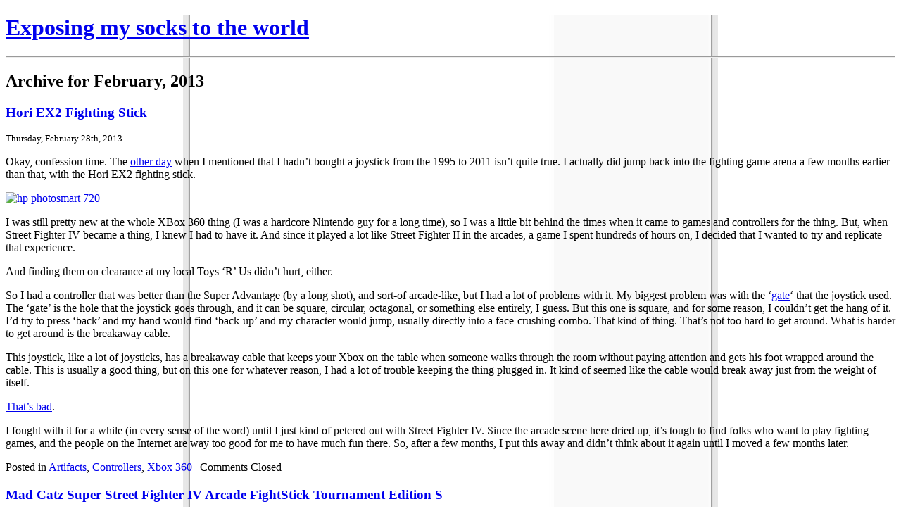

--- FILE ---
content_type: text/html; charset=utf-8
request_url: https://crummysocks.com/oldblog/node/date/2013/02/index.html
body_size: 11632
content:
<!DOCTYPE html PUBLIC "-//W3C//DTD XHTML 1.0 Transitional//EN" "http://www.w3.org/TR/xhtml1/DTD/xhtml1-transitional.dtd">
<html xmlns="http://www.w3.org/1999/xhtml" lang="en-US">

<head profile="http://gmpg.org/xfn/11">
<meta http-equiv="Content-Type" content="text/html; charset=UTF-8" />

<title>February &laquo; 2013 &laquo;  Exposing my socks to the world</title>

<link rel="stylesheet" href="http://crummysocks.com/oldblog/themes/default/style.css" type="text/css" media="screen" />

<style type="text/css" media="screen">

	#page { background: url("http://crummysocks.com/oldblog/themes/default/images/kubrickbg-ltr.jpg") repeat-y top; border: none; }

</style>

 

<link rel="alternate" type="application/rss+xml" title="Exposing my socks to the world &raquo; Feed" href="http://crummysocks.com/oldblog/feed" />

		<script type="text/javascript">
			window._wpemojiSettings = {"baseUrl":"http:\/\/s.w.org\/images\/core\/emoji\/72x72\/","ext":".png","source":{"concatemoji":"http:\/\/crummysocks.com\/wp-includes\/js\/wp-emoji-release.min.js?ver=4.2.4"}};
			!function(a,b,c){function d(a){var c=b.createElement("canvas"),d=c.getContext&&c.getContext("2d");return d&&d.fillText?(d.textBaseline="top",d.font="600 32px Arial","flag"===a?(d.fillText(String.fromCharCode(55356,56812,55356,56807),0,0),c.toDataURL().length>3e3):(d.fillText(String.fromCharCode(55357,56835),0,0),0!==d.getImageData(16,16,1,1).data[0])):!1}function e(a){var c=b.createElement("script");c.src=a,c.type="text/javascript",b.getElementsByTagName("head")[0].appendChild(c)}var f,g;c.supports={simple:d("simple"),flag:d("flag")},c.DOMReady=!1,c.readyCallback=function(){c.DOMReady=!0},c.supports.simple&&c.supports.flag||(g=function(){c.readyCallback()},b.addEventListener?(b.addEventListener("DOMContentLoaded",g,!1),a.addEventListener("load",g,!1)):(a.attachEvent("onload",g),b.attachEvent("onreadystatechange",function(){"complete"===b.readyState&&c.readyCallback()})),f=c.source||{},f.concatemoji?e(f.concatemoji):f.wpemoji&&f.twemoji&&(e(f.twemoji),e(f.wpemoji)))}(window,document,window._wpemojiSettings);
		</script>
		<style type="text/css">
img.wp-smiley,
img.emoji {
	display: inline !important;
	border: none !important;
	box-shadow: none !important;
	height: 1em !important;
	width: 1em !important;
	margin: 0 .07em !important;
	vertical-align: -0.1em !important;
	background: none !important;
	padding: 0 !important;
}
</style>
<link rel='stylesheet' id='cptch_stylesheet-css'  href='http://crummysocks.com/wp-content/plugins/captcha/css/style.css?ver=4.2.4' type='text/css' media='all' />
<meta name="generator" content="WordPress 4.2.4 - really-static 0.5" />
<style type='text/css'>
<!--#header { background: url('http://crummysocks.com/oldblog/themes/default/images/header-img.php?upper=3300FF&lower=000000') no-repeat bottom center; }
--></style>
</head>
<body class="archive date">
<div id="page">


<div id="header" role="banner">
	<div id="headerimg">
		<h1><a href="http://crummysocks.com/oldblog/">Exposing my socks to the world</a></h1>
		<div class="description"></div>
	</div>
</div>
<hr />

	<div id="content" class="narrowcolumn" role="main">

		
 	   	  		<h2 class="pagetitle">Archive for February, 2013</h2>
 	  

		<div class="navigation">
			<div class="alignleft"></div>
			<div class="alignright"></div>
		</div>

				<div class="post-7394 post type-post status-publish format-standard hentry category-artifacts category-controllers category-xbox-360">
				<h3 id="post-7394"><a href="http://crummysocks.com/oldblog/node/7394/index.html" rel="bookmark" title="Permanent Link to Hori EX2 Fighting Stick">Hori EX2 Fighting Stick</a></h3>
				<small>Thursday, February 28th, 2013</small>

				<div class="entry">
					<p>Okay, confession time. The <a href="http://www.ruinedcartridge.com/?p=7159">other day</a> when I mentioned that I hadn&#8217;t bought a  joystick from the 1995 to 2011 isn&#8217;t quite true. I actually did jump back into the fighting game arena a few months earlier than that, with the Hori EX2 fighting stick. </p>
<p><a href="http://www.crummysocks.com/wp-content/uploads/2013/02/hori_ex2.jpg"><img src="http://www.crummysocks.com/wp-content/uploads/2013/02/hori_ex2-300x225.jpg" alt="hp photosmart 720" width="300" height="225" class="aligncenter size-medium wp-image-7171" /></a></p>
<p>I was still pretty new at the whole XBox 360 thing (I was a hardcore Nintendo guy for a long time), so I was a little bit behind the times when it came to games and controllers for the thing. But, when Street Fighter IV became a thing, I knew I had to have it. And since it played a lot like Street Fighter II in the arcades, a game I spent hundreds of hours on, I decided that I wanted to try and replicate that experience.</p>
<p>And finding them on clearance at my local Toys &#8216;R&#8217; Us didn&#8217;t hurt, either. </p>
<p>So I had a controller that was better than the Super Advantage (by a long shot), and sort-of arcade-like, but I had a lot of problems with it. My biggest problem was with the &#8216;<a href="http://www.slagcoin.com/joystick/restrictors.html">gate</a>&#8216; that the joystick used. The &#8216;gate&#8217; is the hole that the joystick goes through, and it can be square, circular, octagonal, or something else entirely, I guess. But this one is square, and for some reason, I couldn&#8217;t get the hang of it. I&#8217;d try to press &#8216;back&#8217; and my hand would find &#8216;back-up&#8217; and my character would jump, usually directly into a face-crushing combo. That kind of thing. That&#8217;s not too hard to get around. What is harder to get around is the breakaway cable.</p>
<p>This joystick, like a lot of joysticks, has a breakaway cable that keeps your Xbox on the table when someone walks through the room without paying attention and gets his foot wrapped around the cable. This is usually a good thing, but on this one for whatever reason, I had a lot of trouble keeping the thing plugged in. It kind of seemed like the cable would break away just from the weight of itself.</p>
<p><a href="http://www.hulu.com/watch/30250">That&#8217;s bad</a>.</p>
<p>I fought with it for a while (in every sense of the word) until I just kind of petered out with Street Fighter IV. Since the arcade scene here dried up, it&#8217;s tough to find folks who want to play fighting games, and the people on the Internet are way too good for me to have much fun there. So, after a few months, I put this away and didn&#8217;t think about it again until I moved a few months later. </p>
				</div>

				<p class="postmetadata"> Posted in <a href="http://crummysocks.com/oldblog/node/category/artifacts/index.html" rel="category tag">Artifacts</a>, <a href="http://crummysocks.com/oldblog/node/category/controllers/index.html" rel="category tag">Controllers</a>, <a href="http://crummysocks.com/oldblog/node/category/xbox-360/index.html" rel="category tag">Xbox 360</a> |   <span>Comments Closed</span></p>

			</div>

				<div class="post-7393 post type-post status-publish format-standard hentry category-artifacts category-controllers category-xbox-360">
				<h3 id="post-7393"><a href="http://crummysocks.com/oldblog/node/7393/index.html" rel="bookmark" title="Permanent Link to Mad Catz Super Street Fighter IV Arcade FightStick Tournament Edition S">Mad Catz Super Street Fighter IV Arcade FightStick Tournament Edition S</a></h3>
				<small>Tuesday, February 26th, 2013</small>

				<div class="entry">
					<p>So, in the span of a few years, I went from the best home joystick ever made to the worst home joystick I&#8217;ve ever used (and yes, that includes the wacko joystick things that the <a href="http://www.flickr.com/photos/soupmeister/5235786535/">TI-99/4a used</a>). So, as a result, I kind of fell out of even caring at all about joysticks for home consoles. I would briefly toy around with the idea of building my own joystick out of wood and some <a href="https://www.sparkfun.com/products/9336">arcade parts</a>, but that always seemed to be too much work, and not enough video games. </p>
<p>But something happened in 2011. In 2011 I started trying to dig up some information about the upcoming Ultimate Marvel vs. Capcom 3 (since I had already bought and really liked the first MvC3 game), and I saw a few videos where people were using this enormous fighting stick that looked like someone chopped off the front panel from an arcade cabinet and then jammed a USB cable on it. </p>
<div id="attachment_7161" style="width: 310px" class="wp-caption aligncenter"><a href="http://www.crummysocks.com/wp-content/uploads/2013/02/IMG_20130225_184443.jpg"><img src="http://www.crummysocks.com/wp-content/uploads/2013/02/IMG_20130225_184443-300x225.jpg" alt="Look at all of that arcadey goodness." width="300" height="225" class="size-medium wp-image-7161" /></a><p class="wp-caption-text">Look at all of that arcadey goodness.</p></div>
<p>Which, apparently, that&#8217;s exactly <a href="http://www.overclock.net/t/947233/modding-madcatz-ssf-iv-fightstick-with-sanwa-parts">what it is</a>. Which means two things:</p>
<ol>
<li>These things are kind of expensive. Around $100 or more. That shouldn&#8217;t be a huge surprise to anyone who&#8217;s kicked around the idea of having an arcade cabinet in their home (some day&#8230;). Equipment that needs to stand up to the rigors of arcade life aren&#8217;t cheap.</li>
<li>You&#8217;re going to get as accurate an experience as possible if you&#8217;re trying to replicate the arcade experience at home. Which, apart from taking one more reason away from going to your local arcade (assuming one even exists), ensures that you&#8217;ll have very little trouble going from your home joystick to the arcade joystick since they&#8217;re exactly the same. Finally, I can keep my muscle memory!</li>
</ol>
<p>Now all I need to do is to find an arcade version of either Street Fighter IV or Marvel vs. Capcom 3 (since that&#8217;s what I mostly played with this thing) so that I can put my skills to use.</p>
<p>Some day&#8230;</p>
				</div>

				<p class="postmetadata"> Posted in <a href="http://crummysocks.com/oldblog/node/category/artifacts/index.html" rel="category tag">Artifacts</a>, <a href="http://crummysocks.com/oldblog/node/category/controllers/index.html" rel="category tag">Controllers</a>, <a href="http://crummysocks.com/oldblog/node/category/xbox-360/index.html" rel="category tag">Xbox 360</a> |   <a href="http://crummysocks.com/oldblog/node/7393/index.html#comments">1 Comment &#187;</a></p>

			</div>

				<div class="post-7392 post type-post status-publish format-standard hentry category-artifacts category-controllers category-nintendo">
				<h3 id="post-7392"><a href="http://crummysocks.com/oldblog/node/7392/index.html" rel="bookmark" title="Permanent Link to Super Advantage">Super Advantage</a></h3>
				<small>Thursday, February 21st, 2013</small>

				<div class="entry">
					<p>The <a href="http://www.ruinedcartridge.com/?p=7147">other day</a>, I kind of gushed about the best controller ever made, the NES Advantage. So, it kind of stood to reason that when there was an Advantage controller that was for the Super NES, that I would have to have it. I mean, an updated version of my favorite controller ever for what was then my current favorite video game system? It&#8217;s got Super NES styling? Insta-sale!</p>
<p><a href="http://www.crummysocks.com/wp-content/uploads/2013/02/IMG_20130220_184148.jpg"><img src="http://www.crummysocks.com/wp-content/uploads/2013/02/IMG_20130220_184148-300x225.jpg" alt="Super Advantage" width="300" height="225" class="aligncenter size-medium wp-image-7156" /></a></p>
<p>But, somehow, this controller ranks near the bottom for any controller I&#8217;ve ever used. How? Well, let&#8217;s see here. </p>
<p>The button layout is terrible. The two grey buttons on the stick are for the L and R buttons, a.k.a. the &#8216;shoulder buttons&#8217;, that are on the top of the controller. So, naturally, these were moved to the bottom of the control panel.</p>
<p>Even more aggravating is that fighting games were pretty popular around that time, and I would have loved to use this thing to replicate the arcade experience, but the buttons weren&#8217;t laid out in the classic &#8216;two rows of three&#8217; layout that made fighting games work. I tried to make the &#8216;two rows of three&#8217; happen by assigning the &#8216;L&#8217; button to the top row and the &#8216;R&#8217; button to the bottom row, but it was a fairly poor substitute. </p>
<p>The buttons themselves also seemed to stick in the &#8216;depressed&#8217; position if you didn&#8217;t hit them dead-center, and since the controller is so huge, there&#8217;s a lot of travel between the buttons, and a lot of mis-hits. </p>
<p>The slowmo button is relocated to a giant button in the center of the controller where it&#8217;s super-easy to accidentally hit. </p>
<p>The LED&#8217;s that show how fast the autofire is firing have been removed, so it&#8217;s kind of a guess now. Sure, there are sliders, but they&#8217;re not particularly easy to gauge.</p>
<p>And, at least on mine, the stick doesn&#8217;t always recenter itself properly. Mine liked to hang out in the down-left position. That&#8217;s probably a defect in my controller, but I was so disappointed in every other aspect of this thing that I never bothered to replace it, and I wouldn&#8217;t buy another joystick until 2011, which we&#8217;ll get into another day.</p>
<p>About the only good thing I have to say about this controller is that it helped be to finish Battletoads in Battlemaniacs. Mostly because whoever made that game reversed the most common assignments for buttons, and I could only make anything resembling progress by using the stick&#8217;s bizarro layout. </p>
<p>Still, it&#8217;s a bad controller, one that I wouldn&#8217;t even wish on someone I didn&#8217;t like.</p>
				</div>

				<p class="postmetadata"> Posted in <a href="http://crummysocks.com/oldblog/node/category/artifacts/index.html" rel="category tag">Artifacts</a>, <a href="http://crummysocks.com/oldblog/node/category/controllers/index.html" rel="category tag">Controllers</a>, <a href="http://crummysocks.com/oldblog/node/category/nintendo/index.html" rel="category tag">Nintendo</a> |   <span>Comments Closed</span></p>

			</div>

				<div class="post-7391 post type-post status-publish format-standard hentry category-artifacts category-controllers category-nintendo">
				<h3 id="post-7391"><a href="http://crummysocks.com/oldblog/node/7391/index.html" rel="bookmark" title="Permanent Link to NES Advantage">NES Advantage</a></h3>
				<small>Tuesday, February 19th, 2013</small>

				<div class="entry">
					<p>I&#8217;ve mentioned a few times around the Internet that <a href="http://crummysocks.com/oldblog/node/1">I like the NES Advantage</a>. It&#8217;s true, it&#8217;s one of my favorite controllers of all time. I mean, just take a look at this thing.</p>
<p><a href="http://www.crummysocks.com/wp-content/uploads/2013/02/nes_advantage1.jpg"><img src="http://www.crummysocks.com/wp-content/uploads/2013/02/nes_advantage1-300x225.jpg" alt="Advantage, NES" width="300" height="225" class="aligncenter size-medium wp-image-7151" /></a></p>
<p>It&#8217;s perfect in almost every way. It&#8217;s a good size, it fits my hands, it&#8217;s got a comfortable button layout, it&#8217;s got lights so I can see how fast the autofire is pushing the button for me, it can switch from player 1 to player 2 with the flick of a switch, and so on. It&#8217;s the next best thing to having an arcade stick in your home to play all of those arcade-quality games on your NES. I could go on, but then this would turn into some kind of gushing, fawning article, and I&#8217;m not sure I want to go down that path&#8230; again.</p>
<p>What&#8217;s pictured above is not my first NES Advantage. I&#8217;m actually on my second one. The first one I had lasted me through the end of the NES&#8217;s life, and then met an unfortunate end courtesy of the sharp legs of an easy chair some time in 1995. </p>
<p>I was so disappointed that I kind of stopped playing NES games for a while. I moved on to the Super NES and then to the N64, and then one day in 2000 I went to my local Toys R Us, and they had an entire aisle lined with NES Advantage controllers. I couldn&#8217;t believe my luck, so I grabbed one (rather shortsighted, I guess) and took it to the counter to pay. The lady looked at it and asked me with a hint of disbelief in her voice, &#8220;You know this is for the regular, old NES, right?&#8221;. I assured her that I knew that and that&#8217;s why I wanted it. </p>
				</div>

				<p class="postmetadata"> Posted in <a href="http://crummysocks.com/oldblog/node/category/artifacts/index.html" rel="category tag">Artifacts</a>, <a href="http://crummysocks.com/oldblog/node/category/controllers/index.html" rel="category tag">Controllers</a>, <a href="http://crummysocks.com/oldblog/node/category/nintendo/index.html" rel="category tag">Nintendo</a> |   <a href="http://crummysocks.com/oldblog/node/7391/index.html#comments">1 Comment &#187;</a></p>

			</div>

				<div class="post-7390 post type-post status-publish format-standard hentry category-gameplay category-nintendo">
				<h3 id="post-7390"><a href="http://crummysocks.com/oldblog/node/7390/index.html" rel="bookmark" title="Permanent Link to The Bachelor: The Videogame">The Bachelor: The Videogame</a></h3>
				<small>Thursday, February 14th, 2013</small>

				<div class="entry">
					<p>This is the space where I usually talk about the various video-game-related things that I&#8217;ve collected over the years, but since today&#8217;s Valentine&#8217;s day, I thought I&#8217;d change it up a little bit. </p>
<p>I have enlisted another bachelor, Callitot (from our world-famous <a href="http://www.youtube.com/playlist?list=PLC76A1FCF2EEE483A">Rayman Origins playthrough</a>), to help me play a round of The Bachelor: The Videogame, and the trainwreck that followed is below. </p>
<p><object width="560" height="315"><param name="movie" value="http://www.youtube.com/v/L0Ri3W7pWws?version=3&amp;hl=en_US"></param><param name="allowFullScreen" value="true"></param><param name="allowscriptaccess" value="always"></param><embed src="http://www.youtube.com/v/L0Ri3W7pWws?version=3&amp;hl=en_US" type="application/x-shockwave-flash" width="560" height="315" allowscriptaccess="always" allowfullscreen="true"></embed></object></p>
<p>Enjoy! And happy Valentine&#8217;s Day!</p>
				</div>

				<p class="postmetadata"> Posted in <a href="http://crummysocks.com/oldblog/node/category/gameplay/index.html" rel="category tag">Gameplay</a>, <a href="http://crummysocks.com/oldblog/node/category/nintendo/index.html" rel="category tag">Nintendo</a> |   <span>Comments Closed</span></p>

			</div>

				<div class="post-7389 post type-post status-publish format-standard hentry category-edutainment category-nintendo category-ruined-cartridge">
				<h3 id="post-7389"><a href="http://crummysocks.com/oldblog/node/7389/index.html" rel="bookmark" title="Permanent Link to Packy &amp; Marlon">Packy &#038; Marlon</a></h3>
				<small>Tuesday, February 12th, 2013</small>

				<div class="entry">
					<p>Video games are good for a lot of things: procrastinating instead of doing homework, making you late for appointments, saving fake princesses from imaginary lands, etc. But they also occasionally can be used to teach people things a bit more important than how to min/max your Pokemon (but maybe not as complex). Like what? Like diabetes.</p>
<p>No, really.</p>
<p>You may never have thought that there would be a video game where you would take a diabetic elephant through a summer camp while he has to manage his blood sugar, did you?</p>
<p><a href="http://www.crummysocks.com/wp-content/uploads/2013/02/packy_marlon.jpg"><img src="http://www.crummysocks.com/wp-content/uploads/2013/02/packy_marlon-225x300.jpg" alt="packy_marlon" width="225" height="300" class="aligncenter size-medium wp-image-7141" /></a></p>
<p>But is the game any good? Unfortunately, I don&#8217;t know. It turns out that I stumbled across this game, unopened, at a local thrift store, and this game is worth more sealed than opened. So, I&#8217;ll just have to play it vicariously via <a href="http://www.youtube.com/watch?v=oWcPf_n8BgM">videos on YouTube</a>. </p>
<p>Somehow I feel like I&#8217;m not missing much.</p>
				</div>

				<p class="postmetadata"> Posted in <a href="http://crummysocks.com/oldblog/node/category/edutainment/index.html" rel="category tag">edutainment</a>, <a href="http://crummysocks.com/oldblog/node/category/nintendo/index.html" rel="category tag">Nintendo</a>, <a href="http://crummysocks.com/oldblog/node/category/ruined-cartridge/index.html" rel="category tag">Ruined Cartridge</a> |   <a href="http://crummysocks.com/oldblog/node/7389/index.html#comments">2 Comments &#187;</a></p>

			</div>

				<div class="post-7388 post type-post status-publish format-standard hentry category-artifacts category-eatables category-nintendo">
				<h3 id="post-7388"><a href="http://crummysocks.com/oldblog/node/7388/index.html" rel="bookmark" title="Permanent Link to Super Mario Snerdles">Super Mario Snerdles</a></h3>
				<small>Thursday, February 7th, 2013</small>

				<div class="entry">
					<p>I know what you&#8217;re probably thinking. Judging by the title of this entry, you think that I misspelled or misheard something. Either that or I&#8217;ve just started making up words, right?</p>
<p><a href="http://www.crummysocks.com/wp-content/uploads/2013/02/mario_snerdles.jpg"><img src="http://www.crummysocks.com/wp-content/uploads/2013/02/mario_snerdles-300x225.jpg" alt="Super Mario Snerdles" width="300" height="225" class="aligncenter size-medium wp-image-7136" /></a></p>
<p>Nope, they&#8217;re a real thing.</p>
<p>But what is a Snerdle? Well, it&#8217;s kind of like someone took a <a href="http://www.generalmills.com/Brands/Snacks/Fruit%20Snacks.aspx">Fruit Roll-Up</a>, folded it into a slightly smaller square, and then jammed a bunch of the white things from the tops of <a href="http://www.nestleusa.com/Brands/Chocolate/Sno-Caps.aspx">Sno-caps</a> on top of them. </p>
<p>In short, they sounded edible. So I bought a pack and tried to eat them. I say &#8216;tried&#8217; because it became pretty apparent that whoever designed these things didn&#8217;t count on them ever being exposed to heat of any kind, and all of my Snerdles were hopelessly glued to the plastic tray they sat in, making extraction nigh impossible. </p>
<p>But I was able to come up with a serviceable solution. Popping the Snerdles in my refrigerator for a couple of hours hardened them up enough that they popped out of the package properly. </p>
<p>And what did I get for my troubles? Three squarish, vaguely fruit-ish flavored things with tasteless sugar balls mixed in. It turns out that these are way more fun to look at than to eat (although that didn&#8217;t stop me from polishing off the bag), probably because they look kind of like pixel-art.</p>
<p>Would I buy these again? I have proof that I&#8217;ve already purchased these once. I think that&#8217;s plenty, don&#8217;t you?</p>
				</div>

				<p class="postmetadata"> Posted in <a href="http://crummysocks.com/oldblog/node/category/artifacts/index.html" rel="category tag">Artifacts</a>, <a href="http://crummysocks.com/oldblog/node/category/eatables/index.html" rel="category tag">Eatables</a>, <a href="http://crummysocks.com/oldblog/node/category/nintendo/index.html" rel="category tag">Nintendo</a> |   <a href="http://crummysocks.com/oldblog/node/7388/index.html#comments">1 Comment &#187;</a></p>

			</div>

				<div class="post-7387 post type-post status-publish format-standard hentry category-artifacts category-nintendo">
				<h3 id="post-7387"><a href="http://crummysocks.com/oldblog/node/7387/index.html" rel="bookmark" title="Permanent Link to Plush Question Mark Box">Plush Question Mark Box</a></h3>
				<small>Tuesday, February 5th, 2013</small>

				<div class="entry">
					<p>If I ask you to think about Super Mario Bros., what do you think of? Mario? Luigi? Princess Peach? Super Mushrooms?</p>
<p>Maybe after several tense minutes and a bit of prodding, you&#8217;ll think about one of these.</p>
<div id="attachment_7133" style="width: 235px" class="wp-caption aligncenter"><a href="http://www.crummysocks.com/wp-content/uploads/2013/02/coin_box.jpg"><img src="http://www.crummysocks.com/wp-content/uploads/2013/02/coin_box-225x300.jpg" alt="Ding!" width="225" height="300" class="size-medium wp-image-7133" /></a><p class="wp-caption-text">Ding!</p></div>
<p>One of the thousands of blocks that stand between Mario and wherever it is that Mario is headed. What&#8217;s inside? Goodies? Baddies? Riches? Only one way to find out: You punch it, of course. But, that looks like it might hurt. Good thing there&#8217;s this.</p>
<p>What you&#8217;re looking at here is a plush question mark block, which is way easier on your hands when you punch it. And what do you get for your troubles? The sweet, sweet sound of a coin popping out (but couldn&#8217;t locate the coins themselves, unfortunately). Even better is, you punch it enough times and you&#8217;re rewarded with the sound of a 1-up mushroom being awarded. What could be better? Well, a lot, actually. But this is neat, too.</p>
				</div>

				<p class="postmetadata"> Posted in <a href="http://crummysocks.com/oldblog/node/category/artifacts/index.html" rel="category tag">Artifacts</a>, <a href="http://crummysocks.com/oldblog/node/category/nintendo/index.html" rel="category tag">Nintendo</a> |   <span>Comments Closed</span></p>

			</div>

		
		<div class="navigation">
			<div class="alignleft"></div>
			<div class="alignright"></div>
		</div>
		</div>

	<div id="sidebar" role="complementary">
		<ul>
			<li id="text-5" class="widget widget_text"><h2 class="widgettitle">Crummysocks.com Elsewhere</h2>			<div class="textwidget"><ul>
<li><a href="https://twitter.com/#!/basscomm">Twitter</a></li>
<li><a href="http://www.youtube.com/user/basscomma">Youtube</a></li>
<li><a href="http://www.twitch.tv/basscomm">Twitch.tv</a></li>
<li><a href="gopher://obsolete.cartridge.technology/1/crummysocks/">Crummysocks.com blog mirror</a>(Gopher Link)</li>
</ul></div>
		</li><li id="text-3" class="widget widget_text"><h2 class="widgettitle">Misc.</h2>			<div class="textwidget"><ul><li><a href="http://crummysocks.com/oldblog/links/">Links</a></li></ul>

</div>
		</li><li id="text-4" class="widget widget_text"><h2 class="widgettitle">Other Sites Worth Your Time</h2>			<div class="textwidget"><br />
Friend sites
<ul>
<li><a href="http://www.stageselect.com">Stage Select</a></li>
<li><a href="http://www.nesguide.com">NES Guide</a></li>
<li><a href="http://www.snesguide.com">SNES Guide</a></li>
<li><a href="http://velocibadgergirl.blogspot.com/">Pardon the Egg Salad</a></li>
<li><a href="http://080181.blogspot.com/">A Work in Progress</a></li>
<li><a href="http://stanleylieber.com/">Stanley Lieber</a></li>
<li><a href="http://www.pushedunder.com/">Pushed Under</a></li>
</ul>
<br />
Crummysocks.com network sites:

<ul>
<li><a href="http://closeoutwarrior.com">The Closeout Warrior</a> (archived)</li>
<li><a href="http://pushbuttonb.com">Push Button B</a>(archived)</li>
<li><a href="http://protipoftheday.com">Protip of the Day</a>(archived)</li>
<li><a href="http://www.thankyoumario.com">Thank you Mario</a></li>
<li><a href="http://www.ruinedcartridge.com">Ruined Cartridge</a></li>
</ul></div>
		</li><li id="archives-3" class="widget widget_archive"><h2 class="widgettitle">Archive</h2>		<ul>
	<li><a href='http://crummysocks.com/oldblog/node/date/2015/06/index.html'>June 2015</a>&nbsp;(1)</li>
	<li><a href='http://crummysocks.com/oldblog/node/date/2015/01/index.html'>January 2015</a>&nbsp;(2)</li>
	<li><a href='http://crummysocks.com/oldblog/node/date/2014/10/index.html'>October 2014</a>&nbsp;(3)</li>
	<li><a href='http://crummysocks.com/oldblog/node/date/2014/09/index.html'>September 2014</a>&nbsp;(4)</li>
	<li><a href='http://crummysocks.com/oldblog/node/date/2014/08/index.html'>August 2014</a>&nbsp;(5)</li>
	<li><a href='http://crummysocks.com/oldblog/node/date/2014/07/index.html'>July 2014</a>&nbsp;(3)</li>
	<li><a href='http://crummysocks.com/oldblog/node/date/2014/06/index.html'>June 2014</a>&nbsp;(1)</li>
	<li><a href='http://crummysocks.com/oldblog/node/date/2013/09/index.html'>September 2013</a>&nbsp;(3)</li>
	<li><a href='http://crummysocks.com/oldblog/node/date/2013/08/index.html'>August 2013</a>&nbsp;(1)</li>
	<li><a href='http://crummysocks.com/oldblog/node/date/2013/04/index.html'>April 2013</a>&nbsp;(8)</li>
	<li><a href='http://crummysocks.com/oldblog/node/date/2013/03/index.html'>March 2013</a>&nbsp;(8)</li>
	<li><a href='http://crummysocks.com/oldblog/node/date/2013/02/index.html'>February 2013</a>&nbsp;(8)</li>
	<li><a href='http://crummysocks.com/oldblog/node/date/2013/01/index.html'>January 2013</a>&nbsp;(10)</li>
	<li><a href='http://crummysocks.com/oldblog/node/date/2012/12/index.html'>December 2012</a>&nbsp;(1)</li>
	<li><a href='http://crummysocks.com/oldblog/node/date/2012/08/index.html'>August 2012</a>&nbsp;(1)</li>
	<li><a href='http://crummysocks.com/oldblog/node/date/2012/06/index.html'>June 2012</a>&nbsp;(1)</li>
	<li><a href='http://crummysocks.com/oldblog/node/date/2012/05/index.html'>May 2012</a>&nbsp;(1)</li>
	<li><a href='http://crummysocks.com/oldblog/node/date/2012/04/index.html'>April 2012</a>&nbsp;(1)</li>
	<li><a href='http://crummysocks.com/oldblog/node/date/2012/03/index.html'>March 2012</a>&nbsp;(1)</li>
	<li><a href='http://crummysocks.com/oldblog/node/date/2012/02/index.html'>February 2012</a>&nbsp;(2)</li>
	<li><a href='http://crummysocks.com/oldblog/node/date/2012/01/index.html'>January 2012</a>&nbsp;(1)</li>
	<li><a href='http://crummysocks.com/oldblog/node/date/2011/11/index.html'>November 2011</a>&nbsp;(1)</li>
	<li><a href='http://crummysocks.com/oldblog/node/date/2011/06/index.html'>June 2011</a>&nbsp;(1)</li>
	<li><a href='http://crummysocks.com/oldblog/node/date/2010/12/index.html'>December 2010</a>&nbsp;(3)</li>
	<li><a href='http://crummysocks.com/oldblog/node/date/2010/03/index.html'>March 2010</a>&nbsp;(1)</li>
	<li><a href='http://crummysocks.com/oldblog/node/date/2010/01/index.html'>January 2010</a>&nbsp;(1)</li>
	<li><a href='http://crummysocks.com/oldblog/node/date/2009/12/index.html'>December 2009</a>&nbsp;(3)</li>
	<li><a href='http://crummysocks.com/oldblog/node/date/2009/11/index.html'>November 2009</a>&nbsp;(29)</li>
	<li><a href='http://crummysocks.com/oldblog/node/date/2009/10/index.html'>October 2009</a>&nbsp;(1)</li>
	<li><a href='http://crummysocks.com/oldblog/node/date/2009/09/index.html'>September 2009</a>&nbsp;(1)</li>
	<li><a href='http://crummysocks.com/oldblog/node/date/2009/07/index.html'>July 2009</a>&nbsp;(1)</li>
	<li><a href='http://crummysocks.com/oldblog/node/date/2009/06/index.html'>June 2009</a>&nbsp;(1)</li>
	<li><a href='http://crummysocks.com/oldblog/node/date/2009/05/index.html'>May 2009</a>&nbsp;(1)</li>
	<li><a href='http://crummysocks.com/oldblog/node/date/2009/04/index.html'>April 2009</a>&nbsp;(1)</li>
	<li><a href='http://crummysocks.com/oldblog/node/date/2009/03/index.html'>March 2009</a>&nbsp;(1)</li>
	<li><a href='http://crummysocks.com/oldblog/node/date/2009/02/index.html'>February 2009</a>&nbsp;(2)</li>
	<li><a href='http://crummysocks.com/oldblog/node/date/2009/01/index.html'>January 2009</a>&nbsp;(5)</li>
	<li><a href='http://crummysocks.com/oldblog/node/date/2008/12/index.html'>December 2008</a>&nbsp;(2)</li>
	<li><a href='http://crummysocks.com/oldblog/node/date/2008/11/index.html'>November 2008</a>&nbsp;(2)</li>
	<li><a href='http://crummysocks.com/oldblog/node/date/2008/10/index.html'>October 2008</a>&nbsp;(4)</li>
	<li><a href='http://crummysocks.com/oldblog/node/date/2008/09/index.html'>September 2008</a>&nbsp;(2)</li>
	<li><a href='http://crummysocks.com/oldblog/node/date/2008/08/index.html'>August 2008</a>&nbsp;(5)</li>
	<li><a href='http://crummysocks.com/oldblog/node/date/2008/07/index.html'>July 2008</a>&nbsp;(1)</li>
	<li><a href='http://crummysocks.com/oldblog/node/date/2008/06/index.html'>June 2008</a>&nbsp;(3)</li>
	<li><a href='http://crummysocks.com/oldblog/node/date/2008/05/index.html'>May 2008</a>&nbsp;(3)</li>
	<li><a href='http://crummysocks.com/oldblog/node/date/2008/04/index.html'>April 2008</a>&nbsp;(3)</li>
	<li><a href='http://crummysocks.com/oldblog/node/date/2008/03/index.html'>March 2008</a>&nbsp;(3)</li>
	<li><a href='http://crummysocks.com/oldblog/node/date/2008/02/index.html'>February 2008</a>&nbsp;(1)</li>
	<li><a href='http://crummysocks.com/oldblog/node/date/2008/01/index.html'>January 2008</a>&nbsp;(3)</li>
	<li><a href='http://crummysocks.com/oldblog/node/date/2007/12/index.html'>December 2007</a>&nbsp;(4)</li>
	<li><a href='http://crummysocks.com/oldblog/node/date/2007/11/index.html'>November 2007</a>&nbsp;(2)</li>
	<li><a href='http://crummysocks.com/oldblog/node/date/2007/10/index.html'>October 2007</a>&nbsp;(3)</li>
	<li><a href='http://crummysocks.com/oldblog/node/date/2007/09/index.html'>September 2007</a>&nbsp;(5)</li>
	<li><a href='http://crummysocks.com/oldblog/node/date/2007/08/index.html'>August 2007</a>&nbsp;(7)</li>
	<li><a href='http://crummysocks.com/oldblog/node/date/2007/07/index.html'>July 2007</a>&nbsp;(58)</li>
	<li><a href='http://crummysocks.com/oldblog/node/date/2007/06/index.html'>June 2007</a>&nbsp;(54)</li>
	<li><a href='http://crummysocks.com/oldblog/node/date/2007/05/index.html'>May 2007</a>&nbsp;(6)</li>
	<li><a href='http://crummysocks.com/oldblog/node/date/2007/04/index.html'>April 2007</a>&nbsp;(1)</li>
	<li><a href='http://crummysocks.com/oldblog/node/date/2007/03/index.html'>March 2007</a>&nbsp;(2)</li>
	<li><a href='http://crummysocks.com/oldblog/node/date/2007/02/index.html'>February 2007</a>&nbsp;(3)</li>
	<li><a href='http://crummysocks.com/oldblog/node/date/2007/01/index.html'>January 2007</a>&nbsp;(1)</li>
	<li><a href='http://crummysocks.com/oldblog/node/date/2006/12/index.html'>December 2006</a>&nbsp;(4)</li>
	<li><a href='http://crummysocks.com/oldblog/node/date/2006/11/index.html'>November 2006</a>&nbsp;(7)</li>
	<li><a href='http://crummysocks.com/oldblog/node/date/2006/10/index.html'>October 2006</a>&nbsp;(3)</li>
	<li><a href='http://crummysocks.com/oldblog/node/date/2006/09/index.html'>September 2006</a>&nbsp;(8)</li>
	<li><a href='http://crummysocks.com/oldblog/node/date/2006/08/index.html'>August 2006</a>&nbsp;(8)</li>
	<li><a href='http://crummysocks.com/oldblog/node/date/2006/07/index.html'>July 2006</a>&nbsp;(6)</li>
	<li><a href='http://crummysocks.com/oldblog/node/date/2006/06/index.html'>June 2006</a>&nbsp;(7)</li>
	<li><a href='http://crummysocks.com/oldblog/node/date/2006/05/index.html'>May 2006</a>&nbsp;(3)</li>
	<li><a href='http://crummysocks.com/oldblog/node/date/2006/03/index.html'>March 2006</a>&nbsp;(2)</li>
	<li><a href='http://crummysocks.com/oldblog/node/date/2006/02/index.html'>February 2006</a>&nbsp;(3)</li>
	<li><a href='http://crummysocks.com/oldblog/node/date/2006/01/index.html'>January 2006</a>&nbsp;(1)</li>
	<li><a href='http://crummysocks.com/oldblog/node/date/2005/12/index.html'>December 2005</a>&nbsp;(6)</li>
	<li><a href='http://crummysocks.com/oldblog/node/date/2005/11/index.html'>November 2005</a>&nbsp;(3)</li>
	<li><a href='http://crummysocks.com/oldblog/node/date/2005/10/index.html'>October 2005</a>&nbsp;(2)</li>
	<li><a href='http://crummysocks.com/oldblog/node/date/2005/09/index.html'>September 2005</a>&nbsp;(5)</li>
	<li><a href='http://crummysocks.com/oldblog/node/date/2005/08/index.html'>August 2005</a>&nbsp;(2)</li>
	<li><a href='http://crummysocks.com/oldblog/node/date/2005/07/index.html'>July 2005</a>&nbsp;(5)</li>
	<li><a href='http://crummysocks.com/oldblog/node/date/2005/06/index.html'>June 2005</a>&nbsp;(4)</li>
	<li><a href='http://crummysocks.com/oldblog/node/date/2005/05/index.html'>May 2005</a>&nbsp;(2)</li>
	<li><a href='http://crummysocks.com/oldblog/node/date/2005/04/index.html'>April 2005</a>&nbsp;(2)</li>
	<li><a href='http://crummysocks.com/oldblog/node/date/2005/03/index.html'>March 2005</a>&nbsp;(1)</li>
	<li><a href='http://crummysocks.com/oldblog/node/date/2005/02/index.html'>February 2005</a>&nbsp;(2)</li>
	<li><a href='http://crummysocks.com/oldblog/node/date/2005/01/index.html'>January 2005</a>&nbsp;(6)</li>
	<li><a href='http://crummysocks.com/oldblog/node/date/2004/12/index.html'>December 2004</a>&nbsp;(3)</li>
	<li><a href='http://crummysocks.com/oldblog/node/date/2004/11/index.html'>November 2004</a>&nbsp;(3)</li>
	<li><a href='http://crummysocks.com/oldblog/node/date/2004/10/index.html'>October 2004</a>&nbsp;(2)</li>
	<li><a href='http://crummysocks.com/oldblog/node/date/2004/09/index.html'>September 2004</a>&nbsp;(2)</li>
	<li><a href='http://crummysocks.com/oldblog/node/date/2004/08/index.html'>August 2004</a>&nbsp;(3)</li>
	<li><a href='http://crummysocks.com/oldblog/node/date/2004/07/index.html'>July 2004</a>&nbsp;(2)</li>
	<li><a href='http://crummysocks.com/oldblog/node/date/2004/06/index.html'>June 2004</a>&nbsp;(5)</li>
	<li><a href='http://crummysocks.com/oldblog/node/date/2004/05/index.html'>May 2004</a>&nbsp;(5)</li>
	<li><a href='http://crummysocks.com/oldblog/node/date/2004/04/index.html'>April 2004</a>&nbsp;(6)</li>
	<li><a href='http://crummysocks.com/oldblog/node/date/2004/03/index.html'>March 2004</a>&nbsp;(5)</li>
	<li><a href='http://crummysocks.com/oldblog/node/date/2004/02/index.html'>February 2004</a>&nbsp;(3)</li>
	<li><a href='http://crummysocks.com/oldblog/node/date/2004/01/index.html'>January 2004</a>&nbsp;(5)</li>
	<li><a href='http://crummysocks.com/oldblog/node/date/2003/12/index.html'>December 2003</a>&nbsp;(8)</li>
	<li><a href='http://crummysocks.com/oldblog/node/date/2003/11/index.html'>November 2003</a>&nbsp;(9)</li>
	<li><a href='http://crummysocks.com/oldblog/node/date/2003/10/index.html'>October 2003</a>&nbsp;(6)</li>
	<li><a href='http://crummysocks.com/oldblog/node/date/2003/09/index.html'>September 2003</a>&nbsp;(13)</li>
	<li><a href='http://crummysocks.com/oldblog/node/date/2003/08/index.html'>August 2003</a>&nbsp;(4)</li>
	<li><a href='http://crummysocks.com/oldblog/node/date/2003/07/index.html'>July 2003</a>&nbsp;(2)</li>
	<li><a href='http://crummysocks.com/oldblog/node/date/2003/06/index.html'>June 2003</a>&nbsp;(8)</li>
	<li><a href='http://crummysocks.com/oldblog/node/date/2003/05/index.html'>May 2003</a>&nbsp;(17)</li>
	<li><a href='http://crummysocks.com/oldblog/node/date/2003/04/index.html'>April 2003</a>&nbsp;(10)</li>
	<li><a href='http://crummysocks.com/oldblog/node/date/2003/03/index.html'>March 2003</a>&nbsp;(11)</li>
	<li><a href='http://crummysocks.com/oldblog/node/date/2003/02/index.html'>February 2003</a>&nbsp;(15)</li>
	<li><a href='http://crummysocks.com/oldblog/node/date/2003/01/index.html'>January 2003</a>&nbsp;(19)</li>
	<li><a href='http://crummysocks.com/oldblog/node/date/2002/12/index.html'>December 2002</a>&nbsp;(34)</li>
		</ul>
</li><li id="categories-3" class="widget widget_categories"><h2 class="widgettitle">Categories</h2>		<ul>
	<li class="cat-item cat-item-41"><a href="http://crummysocks.com/oldblog/node/category/about/index.html" >about</a> (9)
</li>
	<li class="cat-item cat-item-48"><a href="http://crummysocks.com/oldblog/node/category/accessories/index.html" >accessories</a> (1)
</li>
	<li class="cat-item cat-item-104"><a href="http://crummysocks.com/oldblog/node/category/achievements/index.html" >achievements</a> (5)
</li>
	<li class="cat-item cat-item-166"><a href="http://crummysocks.com/oldblog/node/category/advice/index.html" >advice</a> (1)
</li>
	<li class="cat-item cat-item-164"><a href="http://crummysocks.com/oldblog/node/category/analog/index.html" >analog</a> (1)
</li>
	<li class="cat-item cat-item-137"><a href="http://crummysocks.com/oldblog/node/category/arcade/index.html" >Arcade</a> (3)
</li>
	<li class="cat-item cat-item-92"><a href="http://crummysocks.com/oldblog/node/category/arcades/index.html" >arcades</a> (1)
</li>
	<li class="cat-item cat-item-70"><a href="http://crummysocks.com/oldblog/node/category/army/index.html" >army</a> (1)
</li>
	<li class="cat-item cat-item-107"><a href="http://crummysocks.com/oldblog/node/category/art/index.html" >art</a> (1)
</li>
	<li class="cat-item cat-item-87"><a href="http://crummysocks.com/oldblog/node/category/articles/index.html" >articles</a> (58)
</li>
	<li class="cat-item cat-item-138"><a href="http://crummysocks.com/oldblog/node/category/artifacts/index.html" >Artifacts</a> (26)
</li>
	<li class="cat-item cat-item-139"><a href="http://crummysocks.com/oldblog/node/category/asciiware/index.html" >ASCIIWare</a> (1)
</li>
	<li class="cat-item cat-item-62"><a href="http://crummysocks.com/oldblog/node/category/atari/index.html" >atari</a> (2)
</li>
	<li class="cat-item cat-item-115"><a href="http://crummysocks.com/oldblog/node/category/blog/index.html" >blog</a> (19)
</li>
	<li class="cat-item cat-item-81"><a href="http://crummysocks.com/oldblog/node/category/blogs/index.html" >blogs</a> (7)
</li>
	<li class="cat-item cat-item-163"><a href="http://crummysocks.com/oldblog/node/category/board-games/index.html" >board games</a> (1)
</li>
	<li class="cat-item cat-item-140"><a href="http://crummysocks.com/oldblog/node/category/books/index.html" >Books</a> (3)
</li>
	<li class="cat-item cat-item-2"><a href="http://crummysocks.com/oldblog/node/category/broken-formatting/index.html" >broken formatting</a> (1)
</li>
	<li class="cat-item cat-item-72"><a href="http://crummysocks.com/oldblog/node/category/careers/index.html" >careers</a> (3)
</li>
	<li class="cat-item cat-item-30"><a href="http://crummysocks.com/oldblog/node/category/classic-gaming/index.html" >classic gaming</a> (8)
</li>
	<li class="cat-item cat-item-6"><a href="http://crummysocks.com/oldblog/node/category/closeoutwarrior/index.html" >Closeoutwarrior</a> (2)
</li>
	<li class="cat-item cat-item-7"><a href="http://crummysocks.com/oldblog/node/category/cobol/index.html" >COBOL</a> (1)
</li>
	<li class="cat-item cat-item-141"><a href="http://crummysocks.com/oldblog/node/category/collectibles/index.html" >Collectibles</a> (4)
</li>
	<li class="cat-item cat-item-26"><a href="http://crummysocks.com/oldblog/node/category/collecting/index.html" >collecting</a> (5)
</li>
	<li class="cat-item cat-item-119"><a href="http://crummysocks.com/oldblog/node/category/confessions/index.html" >confessions</a> (15)
</li>
	<li class="cat-item cat-item-19"><a href="http://crummysocks.com/oldblog/node/category/conjecture/index.html" >conjecture</a> (13)
</li>
	<li class="cat-item cat-item-142"><a href="http://crummysocks.com/oldblog/node/category/controllers/index.html" >Controllers</a> (4)
</li>
	<li class="cat-item cat-item-12"><a href="http://crummysocks.com/oldblog/node/category/counting/index.html" >counting</a> (1)
</li>
	<li class="cat-item cat-item-42"><a href="http://crummysocks.com/oldblog/node/category/crummysocks/index.html" >crummysocks</a> (8)
</li>
	<li class="cat-item cat-item-85"><a href="http://crummysocks.com/oldblog/node/category/csks/index.html" >csks</a> (2)
</li>
	<li class="cat-item cat-item-105"><a href="http://crummysocks.com/oldblog/node/category/culture/index.html" >culture</a> (10)
</li>
	<li class="cat-item cat-item-89"><a href="http://crummysocks.com/oldblog/node/category/destructoid/index.html" >destructoid</a> (4)
</li>
	<li class="cat-item cat-item-88"><a href="http://crummysocks.com/oldblog/node/category/devbump/index.html" >devbump</a> (1)
</li>
	<li class="cat-item cat-item-50"><a href="http://crummysocks.com/oldblog/node/category/development/index.html" >development</a> (3)
</li>
	<li class="cat-item cat-item-80"><a href="http://crummysocks.com/oldblog/node/category/difficulty/index.html" >difficulty</a> (3)
</li>
	<li class="cat-item cat-item-143"><a href="http://crummysocks.com/oldblog/node/category/dishes/index.html" >Dishes</a> (1)
</li>
	<li class="cat-item cat-item-144"><a href="http://crummysocks.com/oldblog/node/category/docs/index.html" >Doc&#039;s</a> (1)
</li>
	<li class="cat-item cat-item-136"><a href="http://crummysocks.com/oldblog/node/category/dreamcast/index.html" >Dreamcast</a> (1)
</li>
	<li class="cat-item cat-item-45"><a href="http://crummysocks.com/oldblog/node/category/ds/index.html" >DS</a> (2)
</li>
	<li class="cat-item cat-item-33"><a href="http://crummysocks.com/oldblog/node/category/duh/index.html" >duh</a> (12)
</li>
	<li class="cat-item cat-item-37"><a href="http://crummysocks.com/oldblog/node/category/dumb/index.html" >dumb</a> (3)
</li>
	<li class="cat-item cat-item-64"><a href="http://crummysocks.com/oldblog/node/category/e3/index.html" >E3</a> (6)
</li>
	<li class="cat-item cat-item-71"><a href="http://crummysocks.com/oldblog/node/category/ea/index.html" >EA</a> (1)
</li>
	<li class="cat-item cat-item-145"><a href="http://crummysocks.com/oldblog/node/category/eatables/index.html" >Eatables</a> (1)
</li>
	<li class="cat-item cat-item-20"><a href="http://crummysocks.com/oldblog/node/category/editorials/index.html" >editorials</a> (19)
</li>
	<li class="cat-item cat-item-146"><a href="http://crummysocks.com/oldblog/node/category/edutainment/index.html" >edutainment</a> (1)
</li>
	<li class="cat-item cat-item-78"><a href="http://crummysocks.com/oldblog/node/category/eurogamer/index.html" >eurogamer</a> (2)
</li>
	<li class="cat-item cat-item-161"><a href="http://crummysocks.com/oldblog/node/category/fark/index.html" >fark</a> (1)
</li>
	<li class="cat-item cat-item-113"><a href="http://crummysocks.com/oldblog/node/category/feedback/index.html" >feedback</a> (1)
</li>
	<li class="cat-item cat-item-132"><a href="http://crummysocks.com/oldblog/node/category/ffxiv/index.html" >ffxiv</a> (1)
</li>
	<li class="cat-item cat-item-56"><a href="http://crummysocks.com/oldblog/node/category/final-fantasy/index.html" >Final Fantasy</a> (3)
</li>
	<li class="cat-item cat-item-96"><a href="http://crummysocks.com/oldblog/node/category/fire-emblem/index.html" >fire emblem</a> (2)
</li>
	<li class="cat-item cat-item-25"><a href="http://crummysocks.com/oldblog/node/category/flash-games/index.html" >flash games</a> (1)
</li>
	<li class="cat-item cat-item-34"><a href="http://crummysocks.com/oldblog/node/category/follow-up/index.html" >follow-up</a> (4)
</li>
	<li class="cat-item cat-item-112"><a href="http://crummysocks.com/oldblog/node/category/forums/index.html" >forums</a> (1)
</li>
	<li class="cat-item cat-item-24"><a href="http://crummysocks.com/oldblog/node/category/free-stuff/index.html" >free stuff</a> (1)
</li>
	<li class="cat-item cat-item-55"><a href="http://crummysocks.com/oldblog/node/category/g4/index.html" >G4</a> (4)
</li>
	<li class="cat-item cat-item-147"><a href="http://crummysocks.com/oldblog/node/category/game-boy/index.html" >Game Boy</a> (2)
</li>
	<li class="cat-item cat-item-40"><a href="http://crummysocks.com/oldblog/node/category/gameboy/index.html" >gameboy</a> (2)
</li>
	<li class="cat-item cat-item-59"><a href="http://crummysocks.com/oldblog/node/category/gamedaily/index.html" >GameDaily</a> (2)
</li>
	<li class="cat-item cat-item-84"><a href="http://crummysocks.com/oldblog/node/category/gamefaqs/index.html" >GameFAQs</a> (1)
</li>
	<li class="cat-item cat-item-148"><a href="http://crummysocks.com/oldblog/node/category/gameplay/index.html" >Gameplay</a> (1)
</li>
	<li class="cat-item cat-item-90"><a href="http://crummysocks.com/oldblog/node/category/games/index.html" >games</a> (4)
</li>
	<li class="cat-item cat-item-39"><a href="http://crummysocks.com/oldblog/node/category/gamespot/index.html" >gamespot</a> (2)
</li>
	<li class="cat-item cat-item-1"><a href="http://crummysocks.com/oldblog/node/category/general/index.html" title="Talk about stuff. ">General</a> (10)
</li>
	<li class="cat-item cat-item-99"><a href="http://crummysocks.com/oldblog/node/category/general/general-discussion" title="You can talk about stuff here. General stuff.">General Discussion</a> (1)
</li>
	<li class="cat-item cat-item-149"><a href="http://crummysocks.com/oldblog/node/category/genesis/index.html" >Genesis</a> (1)
</li>
	<li class="cat-item cat-item-124"><a href="http://crummysocks.com/oldblog/node/category/gimmicks/index.html" >gimmicks</a> (3)
</li>
	<li class="cat-item cat-item-160"><a href="http://crummysocks.com/oldblog/node/category/gopher/index.html" >gopher</a> (1)
</li>
	<li class="cat-item cat-item-68"><a href="http://crummysocks.com/oldblog/node/category/gsw/index.html" >GSW</a> (1)
</li>
	<li class="cat-item cat-item-102"><a href="http://crummysocks.com/oldblog/node/category/guides/index.html" >guides</a> (4)
</li>
	<li class="cat-item cat-item-35"><a href="http://crummysocks.com/oldblog/node/category/gwj/index.html" >GWJ</a> (4)
</li>
	<li class="cat-item cat-item-126"><a href="http://crummysocks.com/oldblog/node/category/hardware/index.html" >hardware</a> (2)
</li>
	<li class="cat-item cat-item-165"><a href="http://crummysocks.com/oldblog/node/category/history/index.html" >history</a> (1)
</li>
	<li class="cat-item cat-item-5"><a href="http://crummysocks.com/oldblog/node/category/holidays/index.html" >holidays</a> (5)
</li>
	<li class="cat-item cat-item-54"><a href="http://crummysocks.com/oldblog/node/category/howto/index.html" >howto</a> (5)
</li>
	<li class="cat-item cat-item-110"><a href="http://crummysocks.com/oldblog/node/category/ice-storm-2009/index.html" >ice storm 2009</a> (1)
</li>
	<li class="cat-item cat-item-106"><a href="http://crummysocks.com/oldblog/node/category/impressions/index.html" >impressions</a> (1)
</li>
	<li class="cat-item cat-item-150"><a href="http://crummysocks.com/oldblog/node/category/intellivision/index.html" >Intellivision</a> (2)
</li>
	<li class="cat-item cat-item-159"><a href="http://crummysocks.com/oldblog/node/category/internet/index.html" >Internet</a> (5)
</li>
	<li class="cat-item cat-item-91"><a href="http://crummysocks.com/oldblog/node/category/interview/index.html" >interview</a> (1)
</li>
	<li class="cat-item cat-item-47"><a href="http://crummysocks.com/oldblog/node/category/interviews/index.html" >interviews</a> (2)
</li>
	<li class="cat-item cat-item-51"><a href="http://crummysocks.com/oldblog/node/category/ironic/index.html" >ironic</a> (1)
</li>
	<li class="cat-item cat-item-73"><a href="http://crummysocks.com/oldblog/node/category/japan/index.html" >Japan</a> (2)
</li>
	<li class="cat-item cat-item-75"><a href="http://crummysocks.com/oldblog/node/category/left-field-productions/index.html" >left field productions</a> (2)
</li>
	<li class="cat-item cat-item-94"><a href="http://crummysocks.com/oldblog/node/category/links/index.html" >links</a> (2)
</li>
	<li class="cat-item cat-item-9"><a href="http://crummysocks.com/oldblog/node/category/linux/index.html" >linux</a> (2)
</li>
	<li class="cat-item cat-item-101"><a href="http://crummysocks.com/oldblog/node/category/lists/index.html" >lists</a> (3)
</li>
	<li class="cat-item cat-item-49"><a href="http://crummysocks.com/oldblog/node/category/machinima/index.html" >machinima</a> (2)
</li>
	<li class="cat-item cat-item-8"><a href="http://crummysocks.com/oldblog/node/category/marketing/index.html" >marketing</a> (3)
</li>
	<li class="cat-item cat-item-125"><a href="http://crummysocks.com/oldblog/node/category/mechanics/index.html" >mechanics</a> (1)
</li>
	<li class="cat-item cat-item-27"><a href="http://crummysocks.com/oldblog/node/category/message-board-gold/index.html" >message board gold</a> (2)
</li>
	<li class="cat-item cat-item-82"><a href="http://crummysocks.com/oldblog/node/category/microsoft/index.html" >microsoft</a> (1)
</li>
	<li class="cat-item cat-item-18"><a href="http://crummysocks.com/oldblog/node/category/misc/index.html" title="Misc">Misc</a> (9)
</li>
	<li class="cat-item cat-item-16"><a href="http://crummysocks.com/oldblog/node/category/mmorpgs/index.html" >MMORPGs</a> (12)
</li>
	<li class="cat-item cat-item-76"><a href="http://crummysocks.com/oldblog/node/category/mod/index.html" >mod</a> (1)
</li>
	<li class="cat-item cat-item-13"><a href="http://crummysocks.com/oldblog/node/category/money/index.html" >money</a> (2)
</li>
	<li class="cat-item cat-item-151"><a href="http://crummysocks.com/oldblog/node/category/music/index.html" >Music</a> (1)
</li>
	<li class="cat-item cat-item-117"><a href="http://crummysocks.com/oldblog/node/category/nablopomo/index.html" >nablopomo</a> (1)
</li>
	<li class="cat-item cat-item-128"><a href="http://crummysocks.com/oldblog/node/category/nablopomo-2009/index.html" >nablopomo 2009</a> (1)
</li>
	<li class="cat-item cat-item-109"><a href="http://crummysocks.com/oldblog/node/category/nature/index.html" >nature</a> (1)
</li>
	<li class="cat-item cat-item-135"><a href="http://crummysocks.com/oldblog/node/category/nes/index.html" >NES</a> (5)
</li>
	<li class="cat-item cat-item-98"><a href="http://crummysocks.com/oldblog/node/category/news/index.html" >news</a> (4)
</li>
	<li class="cat-item cat-item-63"><a href="http://crummysocks.com/oldblog/node/category/next-gen/index.html" >next-gen</a> (2)
</li>
	<li class="cat-item cat-item-38"><a href="http://crummysocks.com/oldblog/node/category/nightshade/index.html" >nightshade</a> (1)
</li>
	<li class="cat-item cat-item-74"><a href="http://crummysocks.com/oldblog/node/category/nintendo/index.html" >Nintendo</a> (23)
</li>
	<li class="cat-item cat-item-67"><a href="http://crummysocks.com/oldblog/node/category/not-news/index.html" >not news</a> (5)
</li>
	<li class="cat-item cat-item-52"><a href="http://crummysocks.com/oldblog/node/category/old-news/index.html" >old news</a> (7)
</li>
	<li class="cat-item cat-item-118"><a href="http://crummysocks.com/oldblog/node/category/old-school/index.html" >old school</a> (10)
</li>
	<li class="cat-item cat-item-57"><a href="http://crummysocks.com/oldblog/node/category/oops/index.html" >oops</a> (1)
</li>
	<li class="cat-item cat-item-60"><a href="http://crummysocks.com/oldblog/node/category/opinion/index.html" >opinion</a> (25)
</li>
	<li class="cat-item cat-item-86"><a href="http://crummysocks.com/oldblog/node/category/pa/index.html" >PA</a> (1)
</li>
	<li class="cat-item cat-item-152"><a href="http://crummysocks.com/oldblog/node/category/pac-man/index.html" >Pac-Man</a> (5)
</li>
	<li class="cat-item cat-item-158"><a href="http://crummysocks.com/oldblog/node/category/pc/index.html" >PC</a> (1)
</li>
	<li class="cat-item cat-item-121"><a href="http://crummysocks.com/oldblog/node/category/peripherals/index.html" >peripherals</a> (4)
</li>
	<li class="cat-item cat-item-153"><a href="http://crummysocks.com/oldblog/node/category/pinball/index.html" >Pinball</a> (3)
</li>
	<li class="cat-item cat-item-4"><a href="http://crummysocks.com/oldblog/node/category/plugs/index.html" >plugs</a> (5)
</li>
	<li class="cat-item cat-item-15"><a href="http://crummysocks.com/oldblog/node/category/pointless/index.html" >pointless</a> (3)
</li>
	<li class="cat-item cat-item-36"><a href="http://crummysocks.com/oldblog/node/category/politics/index.html" >politics</a> (2)
</li>
	<li class="cat-item cat-item-58"><a href="http://crummysocks.com/oldblog/node/category/polls/index.html" >polls</a> (1)
</li>
	<li class="cat-item cat-item-127"><a href="http://crummysocks.com/oldblog/node/category/pro-tip/index.html" >pro tip</a> (3)
</li>
	<li class="cat-item cat-item-114"><a href="http://crummysocks.com/oldblog/node/category/pro-tip-of-the-day/index.html" >pro tip of the day</a> (2)
</li>
	<li class="cat-item cat-item-32"><a href="http://crummysocks.com/oldblog/node/category/ps3/index.html" >ps3</a> (5)
</li>
	<li class="cat-item cat-item-79"><a href="http://crummysocks.com/oldblog/node/category/psp/index.html" >psp</a> (1)
</li>
	<li class="cat-item cat-item-116"><a href="http://crummysocks.com/oldblog/node/category/ptotd/index.html" >ptotd</a> (1)
</li>
	<li class="cat-item cat-item-46"><a href="http://crummysocks.com/oldblog/node/category/puzzle-league/index.html" >puzzle league</a> (1)
</li>
	<li class="cat-item cat-item-65"><a href="http://crummysocks.com/oldblog/node/category/rare/index.html" >Rare</a> (1)
</li>
	<li class="cat-item cat-item-31"><a href="http://crummysocks.com/oldblog/node/category/ratings/index.html" >ratings</a> (2)
</li>
	<li class="cat-item cat-item-133"><a href="http://crummysocks.com/oldblog/node/category/reactions/index.html" >reactions</a> (3)
</li>
	<li class="cat-item cat-item-111"><a href="http://crummysocks.com/oldblog/node/category/recipes/index.html" >recipes</a> (1)
</li>
	<li class="cat-item cat-item-120"><a href="http://crummysocks.com/oldblog/node/category/relics/index.html" >relics</a> (5)
</li>
	<li class="cat-item cat-item-61"><a href="http://crummysocks.com/oldblog/node/category/reviews/index.html" >reviews</a> (2)
</li>
	<li class="cat-item cat-item-154"><a href="http://crummysocks.com/oldblog/node/category/ruined-cartridge/index.html" >Ruined Cartridge</a> (11)
</li>
	<li class="cat-item cat-item-29"><a href="http://crummysocks.com/oldblog/node/category/simcity/index.html" >SimCity</a> (1)
</li>
	<li class="cat-item cat-item-3"><a href="http://crummysocks.com/oldblog/node/category/site-news/index.html" >site news</a> (365)
</li>
	<li class="cat-item cat-item-97"><a href="http://crummysocks.com/oldblog/node/category/sites/index.html" >sites</a> (5)
</li>
	<li class="cat-item cat-item-14"><a href="http://crummysocks.com/oldblog/node/category/software/index.html" >software</a> (2)
</li>
	<li class="cat-item cat-item-66"><a href="http://crummysocks.com/oldblog/node/category/sony/index.html" >sony</a> (5)
</li>
	<li class="cat-item cat-item-17"><a href="http://crummysocks.com/oldblog/node/category/spam/index.html" >spam</a> (1)
</li>
	<li class="cat-item cat-item-77"><a href="http://crummysocks.com/oldblog/node/category/spong/index.html" >SPOnG</a> (1)
</li>
	<li class="cat-item cat-item-155"><a href="http://crummysocks.com/oldblog/node/category/square/index.html" >Square</a> (1)
</li>
	<li class="cat-item cat-item-22"><a href="http://crummysocks.com/oldblog/node/category/stage-select/index.html" >stage select</a> (1)
</li>
	<li class="cat-item cat-item-103"><a href="http://crummysocks.com/oldblog/node/category/stageselect/index.html" >stageselect</a> (2)
</li>
	<li class="cat-item cat-item-21"><a href="http://crummysocks.com/oldblog/node/category/steam/index.html" >steam</a> (2)
</li>
	<li class="cat-item cat-item-123"><a href="http://crummysocks.com/oldblog/node/category/storage/index.html" >storage</a> (2)
</li>
	<li class="cat-item cat-item-53"><a href="http://crummysocks.com/oldblog/node/category/studies/index.html" >studies</a> (3)
</li>
	<li class="cat-item cat-item-10"><a href="http://crummysocks.com/oldblog/node/category/tech/index.html" >tech</a> (3)
</li>
	<li class="cat-item cat-item-131"><a href="http://crummysocks.com/oldblog/node/category/tetris/index.html" >tetris</a> (2)
</li>
	<li class="cat-item cat-item-100"><a href="http://crummysocks.com/oldblog/node/category/time-wasters/index.html" >time wasters</a> (10)
</li>
	<li class="cat-item cat-item-122"><a href="http://crummysocks.com/oldblog/node/category/tools/index.html" >tools</a> (2)
</li>
	<li class="cat-item cat-item-69"><a href="http://crummysocks.com/oldblog/node/category/tournaments/index.html" >tournaments</a> (1)
</li>
	<li class="cat-item cat-item-28"><a href="http://crummysocks.com/oldblog/node/category/uk/index.html" >UK</a> (1)
</li>
	<li class="cat-item cat-item-156"><a href="http://crummysocks.com/oldblog/node/category/uncategorized/index.html" >Uncategorized</a> (1)
</li>
	<li class="cat-item cat-item-95"><a href="http://crummysocks.com/oldblog/node/category/updates/index.html" >updates</a> (10)
</li>
	<li class="cat-item cat-item-130"><a href="http://crummysocks.com/oldblog/node/category/video/index.html" >video</a> (4)
</li>
	<li class="cat-item cat-item-129"><a href="http://crummysocks.com/oldblog/node/category/video-game-awards/index.html" >video game awards</a> (3)
</li>
	<li class="cat-item cat-item-93"><a href="http://crummysocks.com/oldblog/node/category/video-games/index.html" >video games</a> (11)
</li>
	<li class="cat-item cat-item-108"><a href="http://crummysocks.com/oldblog/node/category/wallpaper/index.html" >wallpaper</a> (1)
</li>
	<li class="cat-item cat-item-11"><a href="http://crummysocks.com/oldblog/node/category/wii/index.html" >wii</a> (9)
</li>
	<li class="cat-item cat-item-83"><a href="http://crummysocks.com/oldblog/node/category/xbox/index.html" >xbox</a> (2)
</li>
	<li class="cat-item cat-item-157"><a href="http://crummysocks.com/oldblog/node/category/xbox-360/index.html" >Xbox 360</a> (3)
</li>
	<li class="cat-item cat-item-134"><a href="http://crummysocks.com/oldblog/node/category/zombie-site/index.html" >zombie site</a> (3)
</li>
		</ul>
</li><li id="linkcat-0" class="widget widget_links"><h2 class="widgettitle">Bookmarks</h2>
	<ul class='xoxo blogroll'>
<li><a href="http://080181.blogspot.com/" rel="friend met">A Work In Progress</a></li>
<li><a href="http://www.inri.net/" rel="friend met">it.tm.records</a></li>
<li><a href="http://velocibadgergirl.blogspot.com/" rel="friend met">Pardon the Egg Salad</a></li>
<li><a href="http://www.pushedunder.com/" rel="friend met">Pushed Under</a></li>
<li><a href="http://www.stageselect.com/" rel="acquaintance">Stage Select</a></li>
<li><a href="http://thankyoumario.com" rel="me" target="_blank">Thank You Mario</a></li>

	</ul>
</li>
		</ul>
	</div>



<hr />
<div id="footer" role="contentinfo">
<!-- If you'd like to support WordPress, having the "powered by" link somewhere on your blog is the best way; it's our only promotion or advertising. -->
	<p>
		Exposing my socks to the world is proudly powered by <a href="http://wordpress.org/">WordPress</a>		<br /><a href="http://crummysocks.com/oldblog/feed">Entries (RSS)</a> and <a href="http://crummysocks.com/oldblog/comments/feed">Comments (RSS)</a>.		<!-- 24 queries. 0.454 seconds. -->
	</p>
</div>
</div>

<!-- Gorgeous design by Michael Heilemann - http://binarybonsai.com/kubrick/ -->

		</body>
</html>
